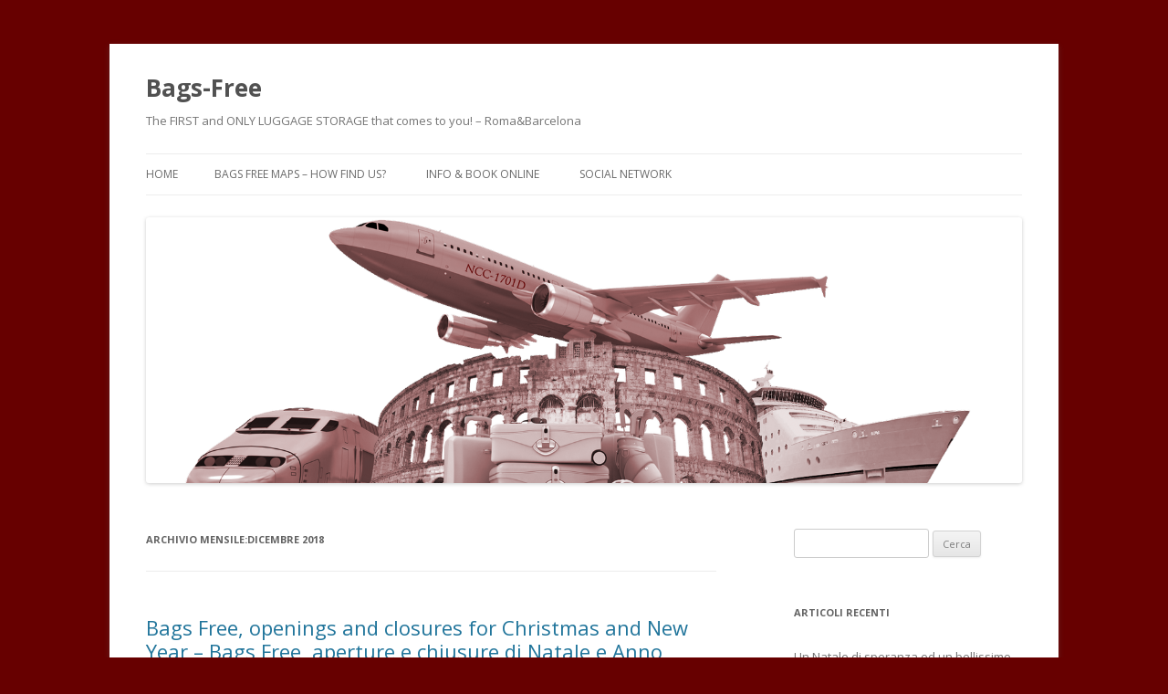

--- FILE ---
content_type: text/html; charset=UTF-8
request_url: https://blog.bags-free.com/2018/12/
body_size: 11967
content:
<!DOCTYPE html>
<!--[if IE 7]>
<html class="ie ie7" lang="it-IT">
<![endif]-->
<!--[if IE 8]>
<html class="ie ie8" lang="it-IT">
<![endif]-->
<!--[if !(IE 7) & !(IE 8)]><!-->
<html lang="it-IT">
<!--<![endif]-->
<head>
<meta charset="UTF-8" />
<meta name="viewport" content="width=device-width" />
<title>Dicembre 2018 - Bags-Free</title>
<link rel="profile" href="https://gmpg.org/xfn/11" />
<link rel="pingback" href="https://blog.bags-free.com/xmlrpc.php">
<!--[if lt IE 9]>
<script src="https://blog.bags-free.com/wp-content/themes/twentytwelve/js/html5.js?ver=3.7.0" type="text/javascript"></script>
<![endif]-->

	<!-- This site is optimized with the Yoast SEO plugin v15.5 - https://yoast.com/wordpress/plugins/seo/ -->
	<meta name="robots" content="noindex, follow" />
	<meta property="og:locale" content="it_IT" />
	<meta property="og:type" content="website" />
	<meta property="og:title" content="Dicembre 2018 - Bags-Free" />
	<meta property="og:url" content="https://blog.bags-free.com/2018/12/" />
	<meta property="og:site_name" content="Bags-Free" />
	<meta name="twitter:card" content="summary" />
	<script type="application/ld+json" class="yoast-schema-graph">{"@context":"https://schema.org","@graph":[{"@type":"WebSite","@id":"https://blog.bags-free.com/#website","url":"https://blog.bags-free.com/","name":"Bags-Free","description":"The FIRST and ONLY LUGGAGE STORAGE that comes to you! - Roma&amp;Barcelona","potentialAction":[{"@type":"SearchAction","target":"https://blog.bags-free.com/?s={search_term_string}","query-input":"required name=search_term_string"}],"inLanguage":"it-IT"},{"@type":"CollectionPage","@id":"https://blog.bags-free.com/2018/12/#webpage","url":"https://blog.bags-free.com/2018/12/","name":"Dicembre 2018 - Bags-Free","isPartOf":{"@id":"https://blog.bags-free.com/#website"},"inLanguage":"it-IT","potentialAction":[{"@type":"ReadAction","target":["https://blog.bags-free.com/2018/12/"]}]}]}</script>
	<!-- / Yoast SEO plugin. -->


<link rel='dns-prefetch' href='//fonts.googleapis.com' />
<link rel='dns-prefetch' href='//s.w.org' />
<link href='https://fonts.gstatic.com' crossorigin rel='preconnect' />
<link rel="alternate" type="application/rss+xml" title="Bags-Free &raquo; Feed" href="https://blog.bags-free.com/feed/" />
<link rel="alternate" type="application/rss+xml" title="Bags-Free &raquo; Feed dei commenti" href="https://blog.bags-free.com/comments/feed/" />
		<script type="text/javascript">
			window._wpemojiSettings = {"baseUrl":"https:\/\/s.w.org\/images\/core\/emoji\/13.0.1\/72x72\/","ext":".png","svgUrl":"https:\/\/s.w.org\/images\/core\/emoji\/13.0.1\/svg\/","svgExt":".svg","source":{"concatemoji":"https:\/\/blog.bags-free.com\/wp-includes\/js\/wp-emoji-release.min.js?ver=5.6.16"}};
			!function(e,a,t){var n,r,o,i=a.createElement("canvas"),p=i.getContext&&i.getContext("2d");function s(e,t){var a=String.fromCharCode;p.clearRect(0,0,i.width,i.height),p.fillText(a.apply(this,e),0,0);e=i.toDataURL();return p.clearRect(0,0,i.width,i.height),p.fillText(a.apply(this,t),0,0),e===i.toDataURL()}function c(e){var t=a.createElement("script");t.src=e,t.defer=t.type="text/javascript",a.getElementsByTagName("head")[0].appendChild(t)}for(o=Array("flag","emoji"),t.supports={everything:!0,everythingExceptFlag:!0},r=0;r<o.length;r++)t.supports[o[r]]=function(e){if(!p||!p.fillText)return!1;switch(p.textBaseline="top",p.font="600 32px Arial",e){case"flag":return s([127987,65039,8205,9895,65039],[127987,65039,8203,9895,65039])?!1:!s([55356,56826,55356,56819],[55356,56826,8203,55356,56819])&&!s([55356,57332,56128,56423,56128,56418,56128,56421,56128,56430,56128,56423,56128,56447],[55356,57332,8203,56128,56423,8203,56128,56418,8203,56128,56421,8203,56128,56430,8203,56128,56423,8203,56128,56447]);case"emoji":return!s([55357,56424,8205,55356,57212],[55357,56424,8203,55356,57212])}return!1}(o[r]),t.supports.everything=t.supports.everything&&t.supports[o[r]],"flag"!==o[r]&&(t.supports.everythingExceptFlag=t.supports.everythingExceptFlag&&t.supports[o[r]]);t.supports.everythingExceptFlag=t.supports.everythingExceptFlag&&!t.supports.flag,t.DOMReady=!1,t.readyCallback=function(){t.DOMReady=!0},t.supports.everything||(n=function(){t.readyCallback()},a.addEventListener?(a.addEventListener("DOMContentLoaded",n,!1),e.addEventListener("load",n,!1)):(e.attachEvent("onload",n),a.attachEvent("onreadystatechange",function(){"complete"===a.readyState&&t.readyCallback()})),(n=t.source||{}).concatemoji?c(n.concatemoji):n.wpemoji&&n.twemoji&&(c(n.twemoji),c(n.wpemoji)))}(window,document,window._wpemojiSettings);
		</script>
		<style type="text/css">
img.wp-smiley,
img.emoji {
	display: inline !important;
	border: none !important;
	box-shadow: none !important;
	height: 1em !important;
	width: 1em !important;
	margin: 0 .07em !important;
	vertical-align: -0.1em !important;
	background: none !important;
	padding: 0 !important;
}
</style>
	<link rel='stylesheet' id='wp-block-library-css'  href='https://blog.bags-free.com/wp-includes/css/dist/block-library/style.min.css?ver=5.6.16' type='text/css' media='all' />
<link rel='stylesheet' id='wp-block-library-theme-css'  href='https://blog.bags-free.com/wp-includes/css/dist/block-library/theme.min.css?ver=5.6.16' type='text/css' media='all' />
<link rel='stylesheet' id='twentytwelve-fonts-css'  href='https://fonts.googleapis.com/css?family=Open+Sans%3A400italic%2C700italic%2C400%2C700&#038;subset=latin%2Clatin-ext&#038;display=fallback' type='text/css' media='all' />
<link rel='stylesheet' id='twentytwelve-style-css'  href='https://blog.bags-free.com/wp-content/themes/twentytwelve/style.css?ver=20190507' type='text/css' media='all' />
<link rel='stylesheet' id='twentytwelve-block-style-css'  href='https://blog.bags-free.com/wp-content/themes/twentytwelve/css/blocks.css?ver=20190406' type='text/css' media='all' />
<!--[if lt IE 9]>
<link rel='stylesheet' id='twentytwelve-ie-css'  href='https://blog.bags-free.com/wp-content/themes/twentytwelve/css/ie.css?ver=20150214' type='text/css' media='all' />
<![endif]-->
<link rel='stylesheet' id='addtoany-css'  href='https://blog.bags-free.com/wp-content/plugins/add-to-any/addtoany.min.css?ver=1.15' type='text/css' media='all' />
<script type='text/javascript' src='https://blog.bags-free.com/wp-includes/js/jquery/jquery.min.js?ver=3.5.1' id='jquery-core-js'></script>
<script type='text/javascript' src='https://blog.bags-free.com/wp-includes/js/jquery/jquery-migrate.min.js?ver=3.3.2' id='jquery-migrate-js'></script>
<script type='text/javascript' src='https://blog.bags-free.com/wp-content/plugins/add-to-any/addtoany.min.js?ver=1.1' id='addtoany-js'></script>
<link rel="https://api.w.org/" href="https://blog.bags-free.com/wp-json/" /><link rel="EditURI" type="application/rsd+xml" title="RSD" href="https://blog.bags-free.com/xmlrpc.php?rsd" />
<link rel="wlwmanifest" type="application/wlwmanifest+xml" href="https://blog.bags-free.com/wp-includes/wlwmanifest.xml" /> 
<meta name="generator" content="WordPress 5.6.16" />

<script data-cfasync="false">
window.a2a_config=window.a2a_config||{};a2a_config.callbacks=[];a2a_config.overlays=[];a2a_config.templates={};a2a_localize = {
	Share: "Share",
	Save: "Salva",
	Subscribe: "Abbonati",
	Email: "Email",
	Bookmark: "Segnalibro",
	ShowAll: "espandi",
	ShowLess: "comprimi",
	FindServices: "Trova servizi",
	FindAnyServiceToAddTo: "Trova subito un servizio da aggiungere",
	PoweredBy: "Powered by",
	ShareViaEmail: "Condividi via email",
	SubscribeViaEmail: "Iscriviti via email",
	BookmarkInYourBrowser: "Aggiungi ai segnalibri",
	BookmarkInstructions: "Premi Ctrl+D o \u2318+D per mettere questa pagina nei preferiti",
	AddToYourFavorites: "Aggiungi ai favoriti",
	SendFromWebOrProgram: "Invia da qualsiasi indirizzo email o programma di posta elettronica",
	EmailProgram: "Programma di posta elettronica",
	More: "Di più&#8230;",
	ThanksForSharing: "Thanks for sharing!",
	ThanksForFollowing: "Thanks for following!"
};

(function(d,s,a,b){a=d.createElement(s);b=d.getElementsByTagName(s)[0];a.async=1;a.src="https://static.addtoany.com/menu/page.js";b.parentNode.insertBefore(a,b);})(document,"script");
</script>
<style type="text/css">.recentcomments a{display:inline !important;padding:0 !important;margin:0 !important;}</style><style type="text/css" id="custom-background-css">
body.custom-background { background-color: #670000; }
</style>
	</head>

<body class="archive date custom-background wp-embed-responsive custom-font-enabled single-author">
<div id="page" class="hfeed site">
	<header id="masthead" class="site-header" role="banner">
		<hgroup>
			<h1 class="site-title"><a href="https://blog.bags-free.com/" title="Bags-Free" rel="home">Bags-Free</a></h1>
			<h2 class="site-description">The FIRST and ONLY LUGGAGE STORAGE that comes to you! &#8211; Roma&amp;Barcelona</h2>
		</hgroup>

		<nav id="site-navigation" class="main-navigation" role="navigation">
			<button class="menu-toggle">Menu</button>
			<a class="assistive-text" href="#content" title="Vai al contenuto">Vai al contenuto</a>
			<div class="nav-menu"><ul>
<li ><a href="https://blog.bags-free.com/">Home</a></li><li class="page_item page-item-476"><a href="https://blog.bags-free.com/maps/">Bags Free Maps &#8211; How find us?</a></li>
<li class="page_item page-item-1"><a href="https://blog.bags-free.com/info/">Info &#038; Book Online</a></li>
<li class="page_item page-item-11"><a href="https://blog.bags-free.com/social-network/">Social Network</a></li>
</ul></div>
		</nav><!-- #site-navigation -->

				<a href="https://blog.bags-free.com/"><img src="https://blog.bags-free.com/wp-content/uploads/2014/12/cropped-1500x5002.png" class="header-image" width="1500" height="454" alt="Bags-Free" /></a>
			</header><!-- #masthead -->

	<div id="main" class="wrapper">

	<section id="primary" class="site-content">
		<div id="content" role="main">

					<header class="archive-header">
				<h1 class="archive-title">
				Archivio mensile:<span>Dicembre 2018</span>				</h1>
			</header><!-- .archive-header -->

			
	<article id="post-1406" class="post-1406 post type-post status-publish format-standard hentry category-senza-categoria">
				<header class="entry-header">
			
						<h1 class="entry-title">
				<a href="https://blog.bags-free.com/bags-free-openings-and-closures-for-christmas-and-new-year-bags-free-aperture-e-chiusure-di-natale-e-anno-nuovo/" rel="bookmark">Bags Free, openings and closures for Christmas and New Year &#8211; Bags Free, aperture e chiusure di Natale e Anno Nuovo</a>
			</h1>
								</header><!-- .entry-header -->

				<div class="entry-content">
			
<p style="text-align:center" class="has-medium-font-size"><strong>Notice to our customers!</strong></p>



<p><strong>The Rome Luggage Storage will always be regularly open </strong>(8 AM-8PM) also during the Christmas and New Year holidays. </p>



<p><strong>The Barcelona Luggage Storage will be closed from 24 to 28 December inclusive</strong> to allow our Italian operators to spend Christmas in their families.</p>



<p><strong>The Barcelona Luggage Storage will also be closed for expansion works from 14 January to 15 February 2019 inclusive.</strong></p>



<p style="text-align:center"><strong>Merry Christmas and Happy New Year!</strong></p>



<figure class="wp-block-image"><img loading="lazy" width="600" height="700" src="http://blog.bags-free.com/wp-content/uploads/2018/12/merry-christmas-and-happy-new-year-475.png" alt="" class="wp-image-1407" srcset="https://blog.bags-free.com/wp-content/uploads/2018/12/merry-christmas-and-happy-new-year-475.png 600w, https://blog.bags-free.com/wp-content/uploads/2018/12/merry-christmas-and-happy-new-year-475-257x300.png 257w" sizes="(max-width: 600px) 100vw, 600px" /></figure>



<p style="text-align:center" class="has-medium-font-size"><strong>Avviso ai nostri clienti!</strong></p>



<p><strong>Il deposito di Roma resterà sempre regolarmente aperto</strong> (8AM-8PM) anche durante le festività di Natale e Anno Nuovo. </p>



<p><strong>Il deposito di Barcellona rimarrà chiuso dal 24 al 28 dicembre compresi</strong> per permettere ai nostri operatori italiani di trascorrere il Natale con le loro famiglie. </p>



<p><strong>Il deposito di Barcellona sarà inoltre chiuso per lavori di ampliamento dal 14 gennaio al 15 febbraio 2019 compresi.</strong> </p>



<p style="text-align:center"><strong>Buon Natale e felice Anno Nuovo!</strong> </p>
<div class="addtoany_share_save_container addtoany_content addtoany_content_bottom"><div class="a2a_kit a2a_kit_size_32 addtoany_list" data-a2a-url="https://blog.bags-free.com/bags-free-openings-and-closures-for-christmas-and-new-year-bags-free-aperture-e-chiusure-di-natale-e-anno-nuovo/" data-a2a-title="Bags Free, openings and closures for Christmas and New Year – Bags Free, aperture e chiusure di Natale e Anno Nuovo"><a class="a2a_button_facebook" href="https://www.addtoany.com/add_to/facebook?linkurl=https%3A%2F%2Fblog.bags-free.com%2Fbags-free-openings-and-closures-for-christmas-and-new-year-bags-free-aperture-e-chiusure-di-natale-e-anno-nuovo%2F&amp;linkname=Bags%20Free%2C%20openings%20and%20closures%20for%20Christmas%20and%20New%20Year%20%E2%80%93%20Bags%20Free%2C%20aperture%20e%20chiusure%20di%20Natale%20e%20Anno%20Nuovo" title="Facebook" rel="nofollow noopener" target="_blank"></a><a class="a2a_button_twitter" href="https://www.addtoany.com/add_to/twitter?linkurl=https%3A%2F%2Fblog.bags-free.com%2Fbags-free-openings-and-closures-for-christmas-and-new-year-bags-free-aperture-e-chiusure-di-natale-e-anno-nuovo%2F&amp;linkname=Bags%20Free%2C%20openings%20and%20closures%20for%20Christmas%20and%20New%20Year%20%E2%80%93%20Bags%20Free%2C%20aperture%20e%20chiusure%20di%20Natale%20e%20Anno%20Nuovo" title="Twitter" rel="nofollow noopener" target="_blank"></a><a class="a2a_button_linkedin" href="https://www.addtoany.com/add_to/linkedin?linkurl=https%3A%2F%2Fblog.bags-free.com%2Fbags-free-openings-and-closures-for-christmas-and-new-year-bags-free-aperture-e-chiusure-di-natale-e-anno-nuovo%2F&amp;linkname=Bags%20Free%2C%20openings%20and%20closures%20for%20Christmas%20and%20New%20Year%20%E2%80%93%20Bags%20Free%2C%20aperture%20e%20chiusure%20di%20Natale%20e%20Anno%20Nuovo" title="LinkedIn" rel="nofollow noopener" target="_blank"></a><a class="a2a_button_pinterest" href="https://www.addtoany.com/add_to/pinterest?linkurl=https%3A%2F%2Fblog.bags-free.com%2Fbags-free-openings-and-closures-for-christmas-and-new-year-bags-free-aperture-e-chiusure-di-natale-e-anno-nuovo%2F&amp;linkname=Bags%20Free%2C%20openings%20and%20closures%20for%20Christmas%20and%20New%20Year%20%E2%80%93%20Bags%20Free%2C%20aperture%20e%20chiusure%20di%20Natale%20e%20Anno%20Nuovo" title="Pinterest" rel="nofollow noopener" target="_blank"></a><a class="a2a_button_email" href="https://www.addtoany.com/add_to/email?linkurl=https%3A%2F%2Fblog.bags-free.com%2Fbags-free-openings-and-closures-for-christmas-and-new-year-bags-free-aperture-e-chiusure-di-natale-e-anno-nuovo%2F&amp;linkname=Bags%20Free%2C%20openings%20and%20closures%20for%20Christmas%20and%20New%20Year%20%E2%80%93%20Bags%20Free%2C%20aperture%20e%20chiusure%20di%20Natale%20e%20Anno%20Nuovo" title="Email" rel="nofollow noopener" target="_blank"></a><a class="a2a_dd addtoany_share_save addtoany_share" href="https://www.addtoany.com/share"></a></div></div>					</div><!-- .entry-content -->
		
		<footer class="entry-meta">
			Questo articolo è stato pubblicato in <a href="https://blog.bags-free.com/category/senza-categoria/" rel="category tag">Senza categoria</a> il <a href="https://blog.bags-free.com/bags-free-openings-and-closures-for-christmas-and-new-year-bags-free-aperture-e-chiusure-di-natale-e-anno-nuovo/" title="10:50" rel="bookmark"><time class="entry-date" datetime="2018-12-18T10:50:45+01:00">18 Dicembre 2018</time></a><span class="by-author"> da <span class="author vcard"><a class="url fn n" href="https://blog.bags-free.com/author/lucazacchi/" title="Visualizza tutti gli articoli di Luca Zacchi" rel="author">Luca Zacchi</a></span></span>.								</footer><!-- .entry-meta -->
	</article><!-- #post -->

	<article id="post-1390" class="post-1390 post type-post status-publish format-standard hentry category-francigena">
				<header class="entry-header">
			
						<h1 class="entry-title">
				<a href="https://blog.bags-free.com/sigerico-chi-era-costui-bagsfree-walkingonfrancigena/" rel="bookmark">Sigerico, chi era costui? #BagsFree #WalkingOnFrancigena</a>
			</h1>
								</header><!-- .entry-header -->

				<div class="entry-content">
			
<p>Il pellegrino o il turista che percorrono la <em>Via Francigena</em>, sentiranno spesso parlare di un personaggio chiamato <em><strong>Sigerico</strong></em>. Troveranno Ostelli o Accoglienze a lui dedicate, vedranno lapidi o iscrizioni dove si parla di lui.&nbsp;</p>



<p>Chi era <em>Sigerico</em>? Era un monaco britannico, presso l&#8217;<strong>abbazia di Glastonbury</strong>, un luogo legato a molte storie del periodo medievale. Si dice Glastonbury fosse stata fondata da <em>Giuseppe di Arimatea</em> (l&#8217;uomo che cedette il suo sepolcro per la sepoltura del Cristo) e che corrisponda alla leggendaria&nbsp;<em>Avalon</em>, dove il re Artù e la regina Ginevra furono sepolti.&nbsp;</p>



<p>Fu comunque sicuramente un centro di spiritualità cristiana fin dal VII secolo dopo Cristo e l&#8217;abbazia dove era monaco <em>Sigerico</em> ebbe poi il massimo splendore più tardi quando, dopo un incendio (1184), venne ricostruita dai monaci benedettini. Oggi rimangono solo le sue suggestive rovine.</p>



<figure class="wp-block-image"><img loading="lazy" width="1024" height="761" src="http://blog.bags-free.com/wp-content/uploads/2018/12/SIGERICO_Glastonbury_Abbey_Lady_Chapel_c1900-1024x761.jpg" alt="" class="wp-image-1391" srcset="https://blog.bags-free.com/wp-content/uploads/2018/12/SIGERICO_Glastonbury_Abbey_Lady_Chapel_c1900.jpg 1024w, https://blog.bags-free.com/wp-content/uploads/2018/12/SIGERICO_Glastonbury_Abbey_Lady_Chapel_c1900-300x223.jpg 300w, https://blog.bags-free.com/wp-content/uploads/2018/12/SIGERICO_Glastonbury_Abbey_Lady_Chapel_c1900-768x571.jpg 768w, https://blog.bags-free.com/wp-content/uploads/2018/12/SIGERICO_Glastonbury_Abbey_Lady_Chapel_c1900-624x464.jpg 624w" sizes="(max-width: 1024px) 100vw, 1024px" /><figcaption>Le rovine dell&#8217;abbazia di Glastonbury in una foto di inizio &#8216;900<br><br></figcaption></figure>



<p>Nel 980 il monaco <em>Sigerico</em> venne nominato Abate a Sant&#8217;Agostino di Canterbury e successivamente venne nominato Arcivescovo dello stesso luogo, nel 990.&nbsp;</p>



<figure class="wp-block-image"><img loading="lazy" width="1024" height="680" src="http://blog.bags-free.com/wp-content/uploads/2018/12/canterburysantagostino-1024x680.jpg" alt="" class="wp-image-1392" srcset="https://blog.bags-free.com/wp-content/uploads/2018/12/canterburysantagostino-1024x680.jpg 1024w, https://blog.bags-free.com/wp-content/uploads/2018/12/canterburysantagostino-300x199.jpg 300w, https://blog.bags-free.com/wp-content/uploads/2018/12/canterburysantagostino-768x510.jpg 768w, https://blog.bags-free.com/wp-content/uploads/2018/12/canterburysantagostino-624x414.jpg 624w, https://blog.bags-free.com/wp-content/uploads/2018/12/canterburysantagostino.jpg 1279w" sizes="(max-width: 1024px) 100vw, 1024px" /><figcaption>Canterbury, Abbazia di Sant&#8217;Agostino</figcaption></figure>



<p>Il Pontefice dell&#8217;epoca, Papa Giovanni XV, chiese a vescovi e arcivescovi di Italia, Francia, Germania ed Inghilterra di recarsi in Vaticano per ricevere la loro insegna, il <em>pallio</em>, quindi anche&nbsp;<em>Sigerico </em>si trovò nella necessità di affrontare il viaggio da Canterbury a Roma e ritorno.&nbsp; Non uno scherzo per l&#8217;epoca.&nbsp;</p>



<p>Partì per una delle tante&nbsp;<em>Vie Romee</em>. Conoscete sicuramente il detto &#8220;<em>Tutte le strade portano a Roma</em>&#8220;. Ne esistevano tante di vie per arrivare a Roma, ed ognuna aveva infinite varianti. In sintesi,&nbsp;<strong><em>Vie romee o romipete</em></strong>&nbsp;erano chiamate nel Medioevo tutte quelle strade percorse a piedi dai pellegrini che avevano come meta la Sede Apostolica.</p>



<p>Quella che oggi conosciamo come&nbsp;<strong><em>Via Francigena</em></strong>, che va da Canterbury a Roma era in precedenza detta anche&nbsp;<strong><em>Itinerario di Sigerico</em>, </strong>perchè il monaco, poi Abate, poi Arcivescovo ci lasciò la memoria scritta del suo percorso di ritorno (da Roma a Canterbury quindi), che egli percorse in 80 tappe (<strong><em>submansiones</em></strong>.<strong> </strong>in latino)&nbsp;</p>



<p>1600 chilometri percorsi in 79 giorni fanno una media di poco più di 20 chilometri al giorno, la stessa di chi ancora oggi percorre l&#8217;itinerario dell&#8217;Arcivescovo inglese di cui parliamo in questo post.&nbsp;</p>



<figure class="wp-block-image"><img loading="lazy" width="487" height="433" src="http://blog.bags-free.com/wp-content/uploads/2018/12/sigericodiario.jpg" alt="" class="wp-image-1394" srcset="https://blog.bags-free.com/wp-content/uploads/2018/12/sigericodiario.jpg 487w, https://blog.bags-free.com/wp-content/uploads/2018/12/sigericodiario-300x267.jpg 300w" sizes="(max-width: 487px) 100vw, 487px" /><figcaption>Particolare dell&#8217;antico manoscritto, conservato alla British Library</figcaption></figure>



<p>La traduzione italiana del manoscritto suona così (per un errore dell&#8217;antico copista manca l&#8217;indicazione della settantanovesima tappa):</p>



<p><em>Arrivo del nostro arcivescovo Sigerico a Roma: per prima cosa al sepolcro del beato Pietro apostolo: poi a Santa Maria ospizio degli Inglesi: a San Lorenzo in Graticola: a San Valentino in ponte Mollo: a Santa Agnese: a San Lorenzo fuori le mura: a San Sebastiano: a Sant&#8217;Anastasio: a San Paolo: a San Bonifacio: a Santa Sabina: a Santa Maria dei Greci: a Santa Cecilia: a San Crisogono: a Santa Maria di Trastevere: a San Pancrazio. Poi sono tornati a casa. La mattina dopo a Santa Maria Rotonda: ai Santi Apostoli: a San Giovanni in Laterano. Poi pranzammo con papa Giovanni: poi a Gerusalemme: a Santa Maria Maggiore: a San Pietro in Vincoli: a San Lorenzo dove il corpo di lui fu bruciato.<br>Queste sono le tappe da Roma fino al mare. 1 Città di Roma – 2 San Giovanni in Nono – 3 Baccano – 4 Sutri – 5 Forcassi – 6 San Valentino – 7 San Flaviano – 8 Santa Cristina – 9 Acquapendente – 10 San Pietro e Paolo – 11 Abricola – 12 San Quirico – 13 Torrenieri – 14 Arbia – 15 Siena – 16 Borgonuovo – 17 Elsa – 18 San Martino in Fossa – 19 San Gimignano – 20 Santa Maria a Chianni – 21 San Pietro, Corazzano – 22 San Dionisio – 23 Arneblanca – 24 Acquanera – 25 Porcari – 26 Lucca – 27 Camaiore – 28 Luni – 29 Santo Stefano – 30 Aulla – 31 Pontremoli – 32 San Benedetto – 33 San Moderanno – 34 Filemangenur – 35 Mezzana – 36 San Donnino – 37 Florico – 38 Piacenza – 39 Sant&#8217;Andrea – 40 Santa Cristina – 41 Pamphica – 42 Tromello – 43 Vercelli – 44 Santhià – 45 Ivrea – 46 Poley – 47 Aosta – 48 St. Rhémy – 49 Bourg-St. Pierre – 50 Orsières – 51 St. Maurice – 52 Versvey – 53 Vevey – 54 Losanna – 55 Orbe – 56 Antifern – 57 Puntarlier – 58 Nos – 59 Besançon – 60 Coussey – 61 Seveux – 62 Grenant – 63 Oisma – 64 Blessonville – 65 Bar – 66 Brienne – 67 Donnemant – 68 Fontaine – 69 Châlons – 70 Reims – 71 Corbeny – 72 Laon – 73 Saint Martin – 74 Duin – 75 Arras – 76 Bruay – 77 Thérouanne – 78 Gisne – 79 – 80 Sumeran.</em></p>



<figure class="wp-block-image"><img loading="lazy" width="1024" height="693" src="http://blog.bags-free.com/wp-content/uploads/2018/12/SIGERICO3_ABBADIA_A_ISOLA_Abbazia_dei_Santi_Salvatore_e_Cirino-1024x693.jpg" alt="" class="wp-image-1395" srcset="https://blog.bags-free.com/wp-content/uploads/2018/12/SIGERICO3_ABBADIA_A_ISOLA_Abbazia_dei_Santi_Salvatore_e_Cirino-1024x693.jpg 1024w, https://blog.bags-free.com/wp-content/uploads/2018/12/SIGERICO3_ABBADIA_A_ISOLA_Abbazia_dei_Santi_Salvatore_e_Cirino-300x203.jpg 300w, https://blog.bags-free.com/wp-content/uploads/2018/12/SIGERICO3_ABBADIA_A_ISOLA_Abbazia_dei_Santi_Salvatore_e_Cirino-768x519.jpg 768w, https://blog.bags-free.com/wp-content/uploads/2018/12/SIGERICO3_ABBADIA_A_ISOLA_Abbazia_dei_Santi_Salvatore_e_Cirino-624x422.jpg 624w" sizes="(max-width: 1024px) 100vw, 1024px" /><figcaption><strong>Abbadia a Isola, Abbazia dei Santi Salvatore e Cirino, costruita dalla contessa Ava del Lambadi dopo il passaggio di Sigerico, che alloggiò nel Castello di Borgonuovo (XVI tappa).&nbsp; &#8220;A Isola&#8221; perchè si ergeva come fosse un&#8217;isola in una zona paludosa.</strong></figcaption></figure>



<p>Le tappe lungo le quali noi di <em>Bags Free</em> e <em>Walking On Francigena</em> assistiamo turisti e pellegrini, da Lucca a Roma, corrispondono alle prime 26 dell&#8217;itinerario sigericiano:</p>



<p><em>I – Urbs Roma (oggi la città di Roma e il Borgo Leonino)<br>II – Johannis VIIII (oggi la località chiamata &#8220;La Storta&#8221; lungo la via Cassia)<br>III – Bacane (oggi la Valle di Baccano, nella zona di Campagnano di Roma)<br>IV – Suteria (oggi Sutri)<br>V – Furcari (oggi Forocassio, frazione di Vetralla)<br>VI – Sce Valentine (oggi &#8220;Borgo San Valentino&#8221;, presso Viterbo)<br>VII – Sce Flaviane (oggi Montefiascone)<br>VIII – Sca Cristina (oggi Bolsena)<br>IX – Aqua Pendente (oggi Acquapendente)<br>X – Sce Petir in Pail (oggi Podere Voltole, presso Abbadia San Salvatore)<br>XI – Abricula (oggi la località &#8220;Briccola&#8221;, o &#8220;Le Briccole&#8221;, presso Castiglione d&#8217;Orcia)<br>XII – Sce Quiric (oggi San Quirico d&#8217;Orcia) <br>XIII – Turreiner (oggi Torrenieri, presso Montalcino)<br>XIV – Arbia (oggi Ponte d&#8217;Arbia, nel comune di Monteroni d&#8217;Arbia) <br>XV – Seocine (oggi Siena)<br>XVI – Burgenove (oggi Abbadia a Isola, nel comune di Monteriggioni)<br>XVII – Aelse (Pieve d&#8217;Elsa, oggi non più esistente, presso il comune di Colle Val d&#8217;Elsa)<br>XVIII – Sce Martin in Fosse (oggi Molino d&#8217;Aiano, presso Colle Val d&#8217;Elsa)<br>XIX – Sce Gemiane (oggi San Gimignano)<br>XX – Sce Maria Glan (oggi Pieve di Santa Maria Assunta a Chianni, presso Gambassi Terme)<br>XXI – Sce Peter Currant (oggi Pieve dei Santi Pietro e Paolo a Coiano, fraz. di Castelfiorentino)<br>XXII – Sce Dionisii (oggi San Genesio, preso il comune di San Miniato)<br>XXIII – Arne Blanca (oggi Fucecchio)<br>XXIV – Aqua Nigra (oggi Ponte a Cappiano, nel comune di Fucecchio)<br>XXV – Forcri (oggi Porcari)<br>XXVI – Luca (oggi Lucca)</em></p>



<p><em><br></em></p>



<figure class="wp-block-image"><img loading="lazy" width="768" height="1024" src="http://blog.bags-free.com/wp-content/uploads/2018/12/sigericosantamariassuntaachianni-768x1024.jpg" alt="" class="wp-image-1396" srcset="https://blog.bags-free.com/wp-content/uploads/2018/12/sigericosantamariassuntaachianni-768x1024.jpg 768w, https://blog.bags-free.com/wp-content/uploads/2018/12/sigericosantamariassuntaachianni-225x300.jpg 225w, https://blog.bags-free.com/wp-content/uploads/2018/12/sigericosantamariassuntaachianni-624x832.jpg 624w, https://blog.bags-free.com/wp-content/uploads/2018/12/sigericosantamariassuntaachianni.jpg 800w" sizes="(max-width: 768px) 100vw, 768px" /><figcaption><br><strong>La Pieve romanica di Santa Maria Assunta a Chianni (Gambassi Terme) rappresentò per l&#8217;arcivescovo inglese, la XX tappa (</strong><em><strong>Mansio</strong></em><strong>) del suo itinerario di ritorno da&nbsp;Roma verso l&#8217;Inghilterra&nbsp;e la località fu da lui definita&nbsp;</strong><em><strong>S[an]c[t]e Maria Glan</strong></em><strong>.</strong><br><br></figcaption></figure>



<figure class="wp-block-image"><img loading="lazy" width="1024" height="563" src="http://blog.bags-free.com/wp-content/uploads/2018/12/baccano-1024x563.jpg" alt="" class="wp-image-1397" srcset="https://blog.bags-free.com/wp-content/uploads/2018/12/baccano-1024x563.jpg 1024w, https://blog.bags-free.com/wp-content/uploads/2018/12/baccano-300x165.jpg 300w, https://blog.bags-free.com/wp-content/uploads/2018/12/baccano-768x422.jpg 768w, https://blog.bags-free.com/wp-content/uploads/2018/12/baccano-624x343.jpg 624w, https://blog.bags-free.com/wp-content/uploads/2018/12/baccano.jpg 1600w" sizes="(max-width: 1024px) 100vw, 1024px" /><figcaption><strong>Il lago che Sigerico chiama Bacane; era uno degli otto laghi laziali presso i Monti Sabatini. Oggi ne rimangono tre (Bracciano, Martignano e Monterosi). Scaricava le sue acque nel Tevere all&#8217;altezza dell&#8217;attuale quartiere romano di Prima Porta attraverso un canale. Venne bonificato nel 1715 dal principe Augusto Chigi.</strong></figcaption></figure>



<figure class="wp-block-image"><img loading="lazy" width="787" height="591" src="http://blog.bags-free.com/wp-content/uploads/2018/12/lastorta.jpg" alt="" class="wp-image-1399" srcset="https://blog.bags-free.com/wp-content/uploads/2018/12/lastorta.jpg 787w, https://blog.bags-free.com/wp-content/uploads/2018/12/lastorta-300x225.jpg 300w, https://blog.bags-free.com/wp-content/uploads/2018/12/lastorta-768x577.jpg 768w, https://blog.bags-free.com/wp-content/uploads/2018/12/lastorta-624x469.jpg 624w" sizes="(max-width: 787px) 100vw, 787px" /><figcaption><strong>Johannis VIIII, oggi&nbsp; &#8220;La Storta&#8221;. Dai tempi dell&#8217;antica Roma in questo luogo vi era una stazione di posta, dove si cambiavano i cavalli e ci si rifocillava. Ci si fermò anche Sigerico. Il nome Johannis VIIII (Giovanni Nono) era legato ad un antico luogo di culto. &#8220;La Storta&#8221; ha due possibili etimologie. Una legata al fatto che qui la Cassia si divideva in due rami (&#8220;storce, si torce&#8221;), l&#8217;altra derivata dal brigantaggio a lungo praticato in questa zona (&#8220;storta&#8221; nel senso di &#8221; brutta, pericolosa, da evitare&#8221;).&nbsp;&nbsp;</strong></figcaption></figure>
<div class="addtoany_share_save_container addtoany_content addtoany_content_bottom"><div class="a2a_kit a2a_kit_size_32 addtoany_list" data-a2a-url="https://blog.bags-free.com/sigerico-chi-era-costui-bagsfree-walkingonfrancigena/" data-a2a-title="Sigerico, chi era costui? #BagsFree #WalkingOnFrancigena"><a class="a2a_button_facebook" href="https://www.addtoany.com/add_to/facebook?linkurl=https%3A%2F%2Fblog.bags-free.com%2Fsigerico-chi-era-costui-bagsfree-walkingonfrancigena%2F&amp;linkname=Sigerico%2C%20chi%20era%20costui%3F%20%23BagsFree%20%23WalkingOnFrancigena" title="Facebook" rel="nofollow noopener" target="_blank"></a><a class="a2a_button_twitter" href="https://www.addtoany.com/add_to/twitter?linkurl=https%3A%2F%2Fblog.bags-free.com%2Fsigerico-chi-era-costui-bagsfree-walkingonfrancigena%2F&amp;linkname=Sigerico%2C%20chi%20era%20costui%3F%20%23BagsFree%20%23WalkingOnFrancigena" title="Twitter" rel="nofollow noopener" target="_blank"></a><a class="a2a_button_linkedin" href="https://www.addtoany.com/add_to/linkedin?linkurl=https%3A%2F%2Fblog.bags-free.com%2Fsigerico-chi-era-costui-bagsfree-walkingonfrancigena%2F&amp;linkname=Sigerico%2C%20chi%20era%20costui%3F%20%23BagsFree%20%23WalkingOnFrancigena" title="LinkedIn" rel="nofollow noopener" target="_blank"></a><a class="a2a_button_pinterest" href="https://www.addtoany.com/add_to/pinterest?linkurl=https%3A%2F%2Fblog.bags-free.com%2Fsigerico-chi-era-costui-bagsfree-walkingonfrancigena%2F&amp;linkname=Sigerico%2C%20chi%20era%20costui%3F%20%23BagsFree%20%23WalkingOnFrancigena" title="Pinterest" rel="nofollow noopener" target="_blank"></a><a class="a2a_button_email" href="https://www.addtoany.com/add_to/email?linkurl=https%3A%2F%2Fblog.bags-free.com%2Fsigerico-chi-era-costui-bagsfree-walkingonfrancigena%2F&amp;linkname=Sigerico%2C%20chi%20era%20costui%3F%20%23BagsFree%20%23WalkingOnFrancigena" title="Email" rel="nofollow noopener" target="_blank"></a><a class="a2a_dd addtoany_share_save addtoany_share" href="https://www.addtoany.com/share"></a></div></div>					</div><!-- .entry-content -->
		
		<footer class="entry-meta">
			Questo articolo è stato pubblicato in <a href="https://blog.bags-free.com/category/francigena/" rel="category tag">Francigena</a> il <a href="https://blog.bags-free.com/sigerico-chi-era-costui-bagsfree-walkingonfrancigena/" title="11:39" rel="bookmark"><time class="entry-date" datetime="2018-12-17T11:39:24+01:00">17 Dicembre 2018</time></a><span class="by-author"> da <span class="author vcard"><a class="url fn n" href="https://blog.bags-free.com/author/lucazacchi/" title="Visualizza tutti gli articoli di Luca Zacchi" rel="author">Luca Zacchi</a></span></span>.								</footer><!-- .entry-meta -->
	</article><!-- #post -->

	<article id="post-1381" class="post-1381 post type-post status-publish format-standard hentry category-deposito category-vita-dazienda">
				<header class="entry-header">
			
						<h1 class="entry-title">
				<a href="https://blog.bags-free.com/christmas-is-coming-anche-a-bags-free-bagsfree-lightholiday-merrychristmas/" rel="bookmark">Christmas is Coming&#8230; anche a Bags Free #BagsFree #LightHoliday #MerryChristmas</a>
			</h1>
								</header><!-- .entry-header -->

				<div class="entry-content">
			
<p><em>Christmas is Coming… anche a Bags Free</em>, pure se, diciamocelo, <em><strong>per i nostri clienti</strong></em><strong> </strong>dei depositi di Roma e Barcellona&#8230; <strong><em>è Natale tutto l&#8217;anno</em></strong>! Grazie al prezzo che riusciamo a garantirgli, il più conveniente nelle rispettive città, con il massimo della comodità (i nostri depositi sono vicinissimi alle Stazioni Ferroviarie principali, dove sono anche i terminal dei bus da e per gli aeroporti, ma soprattutto il massimo della sicurezza per il loro bagaglio (sigillo, videocamere sempre in registrazione, collegamento diretto con un <em>servizio di security</em>).</p>



<p><em>Christmas is Coming… anche a Bags Free</em>, e i nostri depositi si vestono a festa&#8230; Eccovi di seguito qualche foto del deposito di Roma&#8230;</p>



<figure class="wp-block-image"><img loading="lazy" width="768" height="1024" src="http://blog.bags-free.com/wp-content/uploads/2018/12/20181213_083014-e1544687372932-768x1024.jpg" alt="" class="wp-image-1383" srcset="https://blog.bags-free.com/wp-content/uploads/2018/12/20181213_083014-e1544687372932-768x1024.jpg 768w, https://blog.bags-free.com/wp-content/uploads/2018/12/20181213_083014-e1544687372932-225x300.jpg 225w, https://blog.bags-free.com/wp-content/uploads/2018/12/20181213_083014-e1544687372932-624x832.jpg 624w" sizes="(max-width: 768px) 100vw, 768px" /></figure>



<figure class="wp-block-image"><img loading="lazy" width="768" height="1024" src="http://blog.bags-free.com/wp-content/uploads/2018/12/20181213_082924-e1544687492591-768x1024.jpg" alt="" class="wp-image-1386" srcset="https://blog.bags-free.com/wp-content/uploads/2018/12/20181213_082924-e1544687492591-768x1024.jpg 768w, https://blog.bags-free.com/wp-content/uploads/2018/12/20181213_082924-e1544687492591-225x300.jpg 225w, https://blog.bags-free.com/wp-content/uploads/2018/12/20181213_082924-e1544687492591-624x832.jpg 624w" sizes="(max-width: 768px) 100vw, 768px" /></figure>



<figure class="wp-block-image"><img loading="lazy" width="768" height="1024" src="http://blog.bags-free.com/wp-content/uploads/2018/12/20181213_082946-e1544687475249-768x1024.jpg" alt="" class="wp-image-1385" srcset="https://blog.bags-free.com/wp-content/uploads/2018/12/20181213_082946-e1544687475249-768x1024.jpg 768w, https://blog.bags-free.com/wp-content/uploads/2018/12/20181213_082946-e1544687475249-225x300.jpg 225w, https://blog.bags-free.com/wp-content/uploads/2018/12/20181213_082946-e1544687475249-624x832.jpg 624w" sizes="(max-width: 768px) 100vw, 768px" /></figure>



<figure class="wp-block-image"><img loading="lazy" width="768" height="1024" src="http://blog.bags-free.com/wp-content/uploads/2018/12/20181213_082956-e1544687425995-768x1024.jpg" alt="" class="wp-image-1384" srcset="https://blog.bags-free.com/wp-content/uploads/2018/12/20181213_082956-e1544687425995-768x1024.jpg 768w, https://blog.bags-free.com/wp-content/uploads/2018/12/20181213_082956-e1544687425995-225x300.jpg 225w, https://blog.bags-free.com/wp-content/uploads/2018/12/20181213_082956-e1544687425995-624x832.jpg 624w" sizes="(max-width: 768px) 100vw, 768px" /></figure>
<div class="addtoany_share_save_container addtoany_content addtoany_content_bottom"><div class="a2a_kit a2a_kit_size_32 addtoany_list" data-a2a-url="https://blog.bags-free.com/christmas-is-coming-anche-a-bags-free-bagsfree-lightholiday-merrychristmas/" data-a2a-title="Christmas is Coming… anche a Bags Free #BagsFree #LightHoliday #MerryChristmas"><a class="a2a_button_facebook" href="https://www.addtoany.com/add_to/facebook?linkurl=https%3A%2F%2Fblog.bags-free.com%2Fchristmas-is-coming-anche-a-bags-free-bagsfree-lightholiday-merrychristmas%2F&amp;linkname=Christmas%20is%20Coming%E2%80%A6%20anche%20a%20Bags%20Free%20%23BagsFree%20%23LightHoliday%20%23MerryChristmas" title="Facebook" rel="nofollow noopener" target="_blank"></a><a class="a2a_button_twitter" href="https://www.addtoany.com/add_to/twitter?linkurl=https%3A%2F%2Fblog.bags-free.com%2Fchristmas-is-coming-anche-a-bags-free-bagsfree-lightholiday-merrychristmas%2F&amp;linkname=Christmas%20is%20Coming%E2%80%A6%20anche%20a%20Bags%20Free%20%23BagsFree%20%23LightHoliday%20%23MerryChristmas" title="Twitter" rel="nofollow noopener" target="_blank"></a><a class="a2a_button_linkedin" href="https://www.addtoany.com/add_to/linkedin?linkurl=https%3A%2F%2Fblog.bags-free.com%2Fchristmas-is-coming-anche-a-bags-free-bagsfree-lightholiday-merrychristmas%2F&amp;linkname=Christmas%20is%20Coming%E2%80%A6%20anche%20a%20Bags%20Free%20%23BagsFree%20%23LightHoliday%20%23MerryChristmas" title="LinkedIn" rel="nofollow noopener" target="_blank"></a><a class="a2a_button_pinterest" href="https://www.addtoany.com/add_to/pinterest?linkurl=https%3A%2F%2Fblog.bags-free.com%2Fchristmas-is-coming-anche-a-bags-free-bagsfree-lightholiday-merrychristmas%2F&amp;linkname=Christmas%20is%20Coming%E2%80%A6%20anche%20a%20Bags%20Free%20%23BagsFree%20%23LightHoliday%20%23MerryChristmas" title="Pinterest" rel="nofollow noopener" target="_blank"></a><a class="a2a_button_email" href="https://www.addtoany.com/add_to/email?linkurl=https%3A%2F%2Fblog.bags-free.com%2Fchristmas-is-coming-anche-a-bags-free-bagsfree-lightholiday-merrychristmas%2F&amp;linkname=Christmas%20is%20Coming%E2%80%A6%20anche%20a%20Bags%20Free%20%23BagsFree%20%23LightHoliday%20%23MerryChristmas" title="Email" rel="nofollow noopener" target="_blank"></a><a class="a2a_dd addtoany_share_save addtoany_share" href="https://www.addtoany.com/share"></a></div></div>					</div><!-- .entry-content -->
		
		<footer class="entry-meta">
			Questo articolo è stato pubblicato in <a href="https://blog.bags-free.com/category/deposito/" rel="category tag">Deposito</a>, <a href="https://blog.bags-free.com/category/vita-dazienda/" rel="category tag">Vita d'Azienda</a> il <a href="https://blog.bags-free.com/christmas-is-coming-anche-a-bags-free-bagsfree-lightholiday-merrychristmas/" title="8:54" rel="bookmark"><time class="entry-date" datetime="2018-12-13T08:54:21+01:00">13 Dicembre 2018</time></a><span class="by-author"> da <span class="author vcard"><a class="url fn n" href="https://blog.bags-free.com/author/lucazacchi/" title="Visualizza tutti gli articoli di Luca Zacchi" rel="author">Luca Zacchi</a></span></span>.								</footer><!-- .entry-meta -->
	</article><!-- #post -->

	<article id="post-1377" class="post-1377 post type-post status-publish format-standard hentry category-francigena category-via-di-francesco">
				<header class="entry-header">
			
						<h1 class="entry-title">
				<a href="https://blog.bags-free.com/walking-on-francigena-il-sito/" rel="bookmark">Walking On Francigena, il sito</a>
			</h1>
								</header><!-- .entry-header -->

				<div class="entry-content">
			
<p>Da tanti anni, come sapete, ci occupiamo della Via Francigena. I nostri operatori portano i vostri bagagli a destinazione mentre voi vi godete il cammino, viaggiando leggeri, come nel primo slogan di Bags Free.</p>



<p>Molti lo ricordano sicuramente, anche se ora lo usiamo meno nella nostra comunicazione. Suonava così:&nbsp;<em>Bags Free, Light Holiday</em>. Vale per tutti i nostri clienti ovviamente. Quelli che girano per le città di Roma o di Barcellona, alleggeriti per tutta la giornata dal peso di valigie, borse e zaini, ma a maggior ragione per chi percorre la Via Francigena o la Via di Francesco, Permettiamo loro di farlo con solo uno zainetto leggero, il bordone o i bastoncini da trekking o da nordic walking, la macchina fotografica e pochissimo altro.&nbsp;</p>



<p style="text-align:center"><strong><a href="https://walkingonfrancigena.com/">Il sito Walking On Francigena lo trovate qui!</a></strong></p>



<div class="wp-block-image"><figure class="aligncenter"><img loading="lazy" width="300" height="86" src="http://blog.bags-free.com/wp-content/uploads/2018/12/walking-on-francigena-street-300x86.png" alt="" class="wp-image-1378"/></figure></div>



<p>Raccoglie tutti i nostri servizi, quelli offerti finora e quelli che iniziamo ad offrire per la nuova stagione! Vi invitiamo a scoprirli! Ed a contattarci, compilando il form, per metterci alla prova!</p>



<p>Buon cammino a tutti!</p>



<p>

Luca del team di&nbsp;<em>Walking On Francigena</em></p>
<div class="addtoany_share_save_container addtoany_content addtoany_content_bottom"><div class="a2a_kit a2a_kit_size_32 addtoany_list" data-a2a-url="https://blog.bags-free.com/walking-on-francigena-il-sito/" data-a2a-title="Walking On Francigena, il sito"><a class="a2a_button_facebook" href="https://www.addtoany.com/add_to/facebook?linkurl=https%3A%2F%2Fblog.bags-free.com%2Fwalking-on-francigena-il-sito%2F&amp;linkname=Walking%20On%20Francigena%2C%20il%20sito" title="Facebook" rel="nofollow noopener" target="_blank"></a><a class="a2a_button_twitter" href="https://www.addtoany.com/add_to/twitter?linkurl=https%3A%2F%2Fblog.bags-free.com%2Fwalking-on-francigena-il-sito%2F&amp;linkname=Walking%20On%20Francigena%2C%20il%20sito" title="Twitter" rel="nofollow noopener" target="_blank"></a><a class="a2a_button_linkedin" href="https://www.addtoany.com/add_to/linkedin?linkurl=https%3A%2F%2Fblog.bags-free.com%2Fwalking-on-francigena-il-sito%2F&amp;linkname=Walking%20On%20Francigena%2C%20il%20sito" title="LinkedIn" rel="nofollow noopener" target="_blank"></a><a class="a2a_button_pinterest" href="https://www.addtoany.com/add_to/pinterest?linkurl=https%3A%2F%2Fblog.bags-free.com%2Fwalking-on-francigena-il-sito%2F&amp;linkname=Walking%20On%20Francigena%2C%20il%20sito" title="Pinterest" rel="nofollow noopener" target="_blank"></a><a class="a2a_button_email" href="https://www.addtoany.com/add_to/email?linkurl=https%3A%2F%2Fblog.bags-free.com%2Fwalking-on-francigena-il-sito%2F&amp;linkname=Walking%20On%20Francigena%2C%20il%20sito" title="Email" rel="nofollow noopener" target="_blank"></a><a class="a2a_dd addtoany_share_save addtoany_share" href="https://www.addtoany.com/share"></a></div></div>					</div><!-- .entry-content -->
		
		<footer class="entry-meta">
			Questo articolo è stato pubblicato in <a href="https://blog.bags-free.com/category/francigena/" rel="category tag">Francigena</a>, <a href="https://blog.bags-free.com/category/via-di-francesco/" rel="category tag">Via di Francesco</a> il <a href="https://blog.bags-free.com/walking-on-francigena-il-sito/" title="12:00" rel="bookmark"><time class="entry-date" datetime="2018-12-11T12:00:08+01:00">11 Dicembre 2018</time></a><span class="by-author"> da <span class="author vcard"><a class="url fn n" href="https://blog.bags-free.com/author/lucazacchi/" title="Visualizza tutti gli articoli di Luca Zacchi" rel="author">Luca Zacchi</a></span></span>.								</footer><!-- .entry-meta -->
	</article><!-- #post -->

		
		</div><!-- #content -->
	</section><!-- #primary -->


			<div id="secondary" class="widget-area" role="complementary">
			<aside id="search-2" class="widget widget_search"><form role="search" method="get" id="searchform" class="searchform" action="https://blog.bags-free.com/">
				<div>
					<label class="screen-reader-text" for="s">Ricerca per:</label>
					<input type="text" value="" name="s" id="s" />
					<input type="submit" id="searchsubmit" value="Cerca" />
				</div>
			</form></aside>
		<aside id="recent-posts-2" class="widget widget_recent_entries">
		<h3 class="widget-title">Articoli recenti</h3>
		<ul>
											<li>
					<a href="https://blog.bags-free.com/un-natale-di-speranza-ed-un-bellissimo-anno-nuovo-bagsfree/">Un Natale di speranza ed un bellissimo anno nuovo! #BagsFree</a>
									</li>
											<li>
					<a href="https://blog.bags-free.com/diari-di-viaggio/">Diari di viaggio</a>
									</li>
											<li>
					<a href="https://blog.bags-free.com/i-piu-grandi-pensieri-sono-concepiti-mentre-si-cammina/">&#8220;I più grandi pensieri sono concepiti mentre si cammina&#8221;</a>
									</li>
											<li>
					<a href="https://blog.bags-free.com/la-variante-pistoiese-della-via-francigena-bagsfree-walkingonfrancigena/">La variante Pistoiese della Via Francigena #BagsFree #WalkingOnFrancigena</a>
									</li>
											<li>
					<a href="https://blog.bags-free.com/lanno-santo-del-pellegrino-il-2021-bagsfree-walkingonfrancigena/">L&#8217;Anno Santo del Pellegrino: il 2021 #BagsFree #WalkingOnFrancigena</a>
									</li>
					</ul>

		</aside><aside id="recent-comments-2" class="widget widget_recent_comments"><h3 class="widget-title">Commenti recenti</h3><ul id="recentcomments"></ul></aside><aside id="archives-2" class="widget widget_archive"><h3 class="widget-title">Archivi</h3>
			<ul>
					<li><a href='https://blog.bags-free.com/2020/12/'>Dicembre 2020</a></li>
	<li><a href='https://blog.bags-free.com/2020/11/'>Novembre 2020</a></li>
	<li><a href='https://blog.bags-free.com/2020/10/'>Ottobre 2020</a></li>
	<li><a href='https://blog.bags-free.com/2020/09/'>Settembre 2020</a></li>
	<li><a href='https://blog.bags-free.com/2020/08/'>Agosto 2020</a></li>
	<li><a href='https://blog.bags-free.com/2020/07/'>Luglio 2020</a></li>
	<li><a href='https://blog.bags-free.com/2020/06/'>Giugno 2020</a></li>
	<li><a href='https://blog.bags-free.com/2020/05/'>Maggio 2020</a></li>
	<li><a href='https://blog.bags-free.com/2020/03/'>Marzo 2020</a></li>
	<li><a href='https://blog.bags-free.com/2020/02/'>Febbraio 2020</a></li>
	<li><a href='https://blog.bags-free.com/2019/11/'>Novembre 2019</a></li>
	<li><a href='https://blog.bags-free.com/2019/10/'>Ottobre 2019</a></li>
	<li><a href='https://blog.bags-free.com/2019/07/'>Luglio 2019</a></li>
	<li><a href='https://blog.bags-free.com/2019/06/'>Giugno 2019</a></li>
	<li><a href='https://blog.bags-free.com/2019/04/'>Aprile 2019</a></li>
	<li><a href='https://blog.bags-free.com/2019/02/'>Febbraio 2019</a></li>
	<li><a href='https://blog.bags-free.com/2019/01/'>Gennaio 2019</a></li>
	<li><a href='https://blog.bags-free.com/2018/12/' aria-current="page">Dicembre 2018</a></li>
	<li><a href='https://blog.bags-free.com/2018/11/'>Novembre 2018</a></li>
	<li><a href='https://blog.bags-free.com/2018/10/'>Ottobre 2018</a></li>
	<li><a href='https://blog.bags-free.com/2018/09/'>Settembre 2018</a></li>
	<li><a href='https://blog.bags-free.com/2018/07/'>Luglio 2018</a></li>
	<li><a href='https://blog.bags-free.com/2018/06/'>Giugno 2018</a></li>
	<li><a href='https://blog.bags-free.com/2018/05/'>Maggio 2018</a></li>
	<li><a href='https://blog.bags-free.com/2018/04/'>Aprile 2018</a></li>
	<li><a href='https://blog.bags-free.com/2018/03/'>Marzo 2018</a></li>
	<li><a href='https://blog.bags-free.com/2018/02/'>Febbraio 2018</a></li>
	<li><a href='https://blog.bags-free.com/2018/01/'>Gennaio 2018</a></li>
	<li><a href='https://blog.bags-free.com/2017/12/'>Dicembre 2017</a></li>
	<li><a href='https://blog.bags-free.com/2017/11/'>Novembre 2017</a></li>
	<li><a href='https://blog.bags-free.com/2017/09/'>Settembre 2017</a></li>
	<li><a href='https://blog.bags-free.com/2017/08/'>Agosto 2017</a></li>
	<li><a href='https://blog.bags-free.com/2017/07/'>Luglio 2017</a></li>
	<li><a href='https://blog.bags-free.com/2017/06/'>Giugno 2017</a></li>
	<li><a href='https://blog.bags-free.com/2017/05/'>Maggio 2017</a></li>
	<li><a href='https://blog.bags-free.com/2017/04/'>Aprile 2017</a></li>
	<li><a href='https://blog.bags-free.com/2017/03/'>Marzo 2017</a></li>
	<li><a href='https://blog.bags-free.com/2017/02/'>Febbraio 2017</a></li>
	<li><a href='https://blog.bags-free.com/2017/01/'>Gennaio 2017</a></li>
	<li><a href='https://blog.bags-free.com/2016/12/'>Dicembre 2016</a></li>
	<li><a href='https://blog.bags-free.com/2016/11/'>Novembre 2016</a></li>
	<li><a href='https://blog.bags-free.com/2016/10/'>Ottobre 2016</a></li>
	<li><a href='https://blog.bags-free.com/2016/09/'>Settembre 2016</a></li>
	<li><a href='https://blog.bags-free.com/2016/08/'>Agosto 2016</a></li>
	<li><a href='https://blog.bags-free.com/2016/07/'>Luglio 2016</a></li>
	<li><a href='https://blog.bags-free.com/2016/06/'>Giugno 2016</a></li>
	<li><a href='https://blog.bags-free.com/2016/05/'>Maggio 2016</a></li>
	<li><a href='https://blog.bags-free.com/2016/04/'>Aprile 2016</a></li>
	<li><a href='https://blog.bags-free.com/2016/03/'>Marzo 2016</a></li>
	<li><a href='https://blog.bags-free.com/2016/02/'>Febbraio 2016</a></li>
	<li><a href='https://blog.bags-free.com/2016/01/'>Gennaio 2016</a></li>
	<li><a href='https://blog.bags-free.com/2015/12/'>Dicembre 2015</a></li>
	<li><a href='https://blog.bags-free.com/2015/11/'>Novembre 2015</a></li>
	<li><a href='https://blog.bags-free.com/2015/10/'>Ottobre 2015</a></li>
	<li><a href='https://blog.bags-free.com/2015/09/'>Settembre 2015</a></li>
	<li><a href='https://blog.bags-free.com/2015/08/'>Agosto 2015</a></li>
	<li><a href='https://blog.bags-free.com/2015/07/'>Luglio 2015</a></li>
	<li><a href='https://blog.bags-free.com/2015/06/'>Giugno 2015</a></li>
	<li><a href='https://blog.bags-free.com/2015/05/'>Maggio 2015</a></li>
	<li><a href='https://blog.bags-free.com/2015/04/'>Aprile 2015</a></li>
	<li><a href='https://blog.bags-free.com/2015/03/'>Marzo 2015</a></li>
	<li><a href='https://blog.bags-free.com/2015/02/'>Febbraio 2015</a></li>
	<li><a href='https://blog.bags-free.com/2015/01/'>Gennaio 2015</a></li>
	<li><a href='https://blog.bags-free.com/2014/12/'>Dicembre 2014</a></li>
	<li><a href='https://blog.bags-free.com/2014/11/'>Novembre 2014</a></li>
	<li><a href='https://blog.bags-free.com/2014/10/'>Ottobre 2014</a></li>
	<li><a href='https://blog.bags-free.com/2014/09/'>Settembre 2014</a></li>
	<li><a href='https://blog.bags-free.com/2014/08/'>Agosto 2014</a></li>
	<li><a href='https://blog.bags-free.com/2014/07/'>Luglio 2014</a></li>
	<li><a href='https://blog.bags-free.com/2014/06/'>Giugno 2014</a></li>
	<li><a href='https://blog.bags-free.com/2014/05/'>Maggio 2014</a></li>
			</ul>

			</aside><aside id="categories-2" class="widget widget_categories"><h3 class="widget-title">Categorie</h3>
			<ul>
					<li class="cat-item cat-item-93"><a href="https://blog.bags-free.com/category/aperture/">Aperture</a>
</li>
	<li class="cat-item cat-item-95"><a href="https://blog.bags-free.com/category/barcelona/">Barcelona</a>
</li>
	<li class="cat-item cat-item-96"><a href="https://blog.bags-free.com/category/cammini/">Cammini</a>
</li>
	<li class="cat-item cat-item-2"><a href="https://blog.bags-free.com/category/deposito/">Deposito</a>
</li>
	<li class="cat-item cat-item-43"><a href="https://blog.bags-free.com/category/franchising-2/">Franchising</a>
</li>
	<li class="cat-item cat-item-3"><a href="https://blog.bags-free.com/category/francigena/">Francigena</a>
</li>
	<li class="cat-item cat-item-4"><a href="https://blog.bags-free.com/category/informazioni/">Informazioni</a>
</li>
	<li class="cat-item cat-item-51"><a href="https://blog.bags-free.com/category/roma_cristiana/">Roma_Cristiana</a>
</li>
	<li class="cat-item cat-item-1"><a href="https://blog.bags-free.com/category/senza-categoria/">Senza categoria</a>
</li>
	<li class="cat-item cat-item-5"><a href="https://blog.bags-free.com/category/storia/">storia</a>
</li>
	<li class="cat-item cat-item-44"><a href="https://blog.bags-free.com/category/trasporto/">Trasporto</a>
</li>
	<li class="cat-item cat-item-94"><a href="https://blog.bags-free.com/category/turismo_barcelona/">Turismo_Barcelona</a>
</li>
	<li class="cat-item cat-item-6"><a href="https://blog.bags-free.com/category/turismo_brindisi/">Turismo_Brindisi</a>
</li>
	<li class="cat-item cat-item-7"><a href="https://blog.bags-free.com/category/turismo_lecce/">Turismo_Lecce</a>
</li>
	<li class="cat-item cat-item-8"><a href="https://blog.bags-free.com/category/turismo_roma/">Turismo_Roma</a>
</li>
	<li class="cat-item cat-item-54"><a href="https://blog.bags-free.com/category/turismo_siena/">Turismo_Siena</a>
</li>
	<li class="cat-item cat-item-9"><a href="https://blog.bags-free.com/category/valigie/">Valigie</a>
</li>
	<li class="cat-item cat-item-89"><a href="https://blog.bags-free.com/category/via-di-francesco/">Via di Francesco</a>
</li>
	<li class="cat-item cat-item-79"><a href="https://blog.bags-free.com/category/vita-dazienda/">Vita d&#039;Azienda</a>
</li>
	<li class="cat-item cat-item-97"><a href="https://blog.bags-free.com/category/walking/">Walking</a>
</li>
			</ul>

			</aside><aside id="meta-2" class="widget widget_meta"><h3 class="widget-title">Meta</h3>
		<ul>
						<li><a rel="nofollow" href="https://blog.bags-free.com/wp-login.php">Accedi</a></li>
			<li><a href="https://blog.bags-free.com/feed/">Feed dei contenuti</a></li>
			<li><a href="https://blog.bags-free.com/comments/feed/">Feed dei commenti</a></li>

			<li><a href="https://it.wordpress.org/">WordPress.org</a></li>
		</ul>

		</aside>		</div><!-- #secondary -->
		</div><!-- #main .wrapper -->
	<footer id="colophon" role="contentinfo">
		<div class="site-info">
									<a href="https://wordpress.org/" class="imprint" title="Piattaforma personale di pubblicazione semantica">
				Proudly powered by WordPress			</a>
		</div><!-- .site-info -->
	</footer><!-- #colophon -->
</div><!-- #page -->

<script type='text/javascript' src='https://blog.bags-free.com/wp-content/themes/twentytwelve/js/navigation.js?ver=20141205' id='twentytwelve-navigation-js'></script>
<script type='text/javascript' src='https://blog.bags-free.com/wp-includes/js/wp-embed.min.js?ver=5.6.16' id='wp-embed-js'></script>
</body>
</html>
